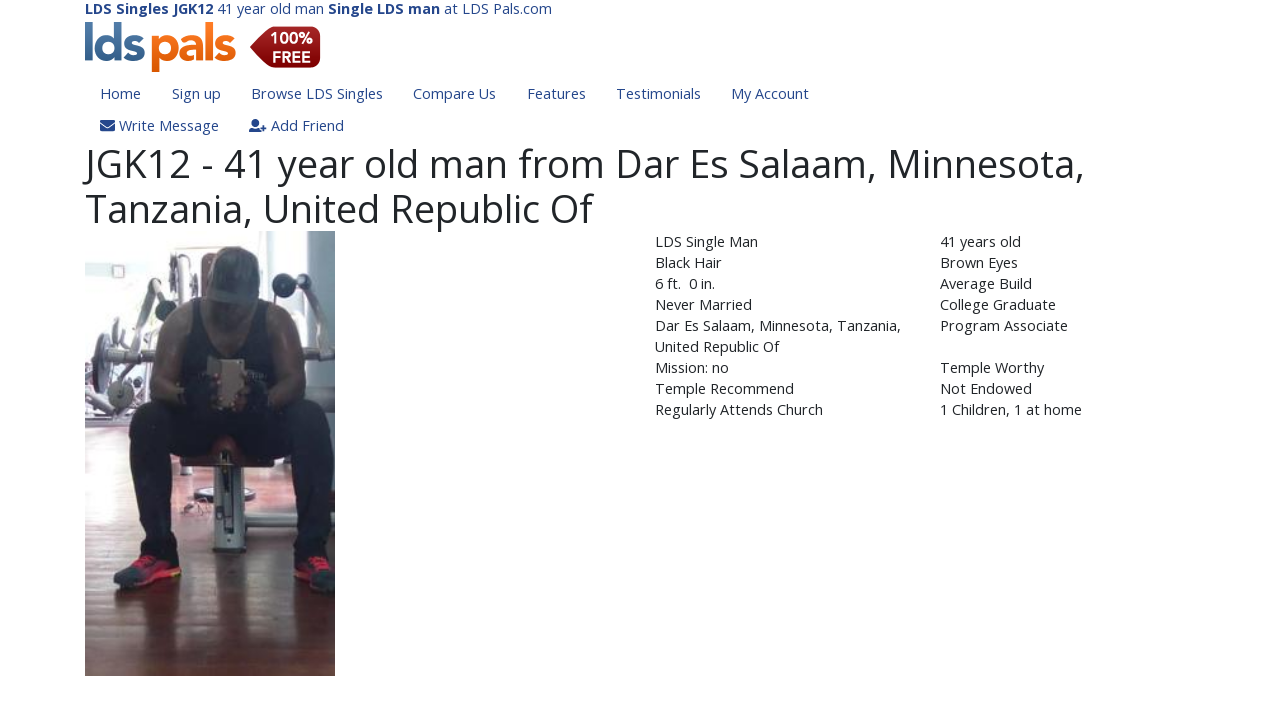

--- FILE ---
content_type: text/html; charset=UTF-8
request_url: https://ldspals.com/lds-singles/jgk12.html
body_size: 12600
content:
<!DOCTYPE HTML PUBLIC "-//W3C//DTD HTML 4.01 Transitional//EN" "http://www.w3.org/TR/html4/strict.dtd">
<html>
<head>
<title>JGK12 LDS Singles - 41 year old man from Dar Es Salaam, Minnesota, Tanzania, United Republic Of, LDS singles | LDS Pals - Jan 23, 2026</title>
<meta name="description" content="LDS Singles JGK12 LDS single man: Hello everyone. I am a Tanzania. Male looking for a partner to date and eventually get into a serious relationship that will lead to marriage if things work out well! I a fun loving man who loves and ">
<meta name="keywords" content="LDS Singles,LDS Pals,JGK12,LDS,Dar Es Salaam, Minnesota, Tanzania, United Republic Of,Mission: no,Program Associate,Never Married,College Graduate,LDS Single Man">
<meta name="robots" content="index, all">
<meta name="copyright" content="Copyright 2001-2026 LDS Pals, LLC.">
<meta name="author" content="LDS Pals, LLC.">

<meta name="DISRIBUTION" content="global">
<meta name="REVISIT-AFTER" content="7 days">
<meta name="verify-v1" content="QCNxc5e+t/cki42zHKpIEK8Wm5mnQpYNOP5nxhdv2q8=">

<script src="//code.jquery.com/jquery-3.2.1.min.js" integrity="sha256-hwg4gsxgFZhOsEEamdOYGBf13FyQuiTwlAQgxVSNgt4=" crossorigin="anonymous"></script>
<script src="//code.jquery.com/ui/1.12.1/jquery-ui.min.js" integrity="sha256-VazP97ZCwtekAsvgPBSUwPFKdrwD3unUfSGVYrahUqU=" crossorigin="anonymous"></script>
<script src="//cdnjs.cloudflare.com/ajax/libs/popper.js/1.13.0/umd/popper.min.js"></script>
<link rel="stylesheet" href="//maxcdn.bootstrapcdn.com/bootstrap/4.0.0-beta.2/css/bootstrap.min.css" integrity="sha384-PsH8R72JQ3SOdhVi3uxftmaW6Vc51MKb0q5P2rRUpPvrszuE4W1povHYgTpBfshb" crossorigin="anonymous">
<script src="//maxcdn.bootstrapcdn.com/bootstrap/4.0.0-beta.2/js/bootstrap.min.js" integrity="sha384-alpBpkh1PFOepccYVYDB4do5UnbKysX5WZXm3XxPqe5iKTfUKjNkCk9SaVuEZflJ" crossorigin="anonymous"></script> 
<script type="text/javascript" src="https://ldspals.com/js/fontawesome-all.min.js"></script>
<script type="text/javascript" src="https://ldspals.com/js/base.js"></script>
<link href='//fonts.googleapis.com/css?family=Open+Sans:400,300,700' rel='stylesheet' type='text/css'>
<link href="https://ldspals.com/css/site.25.css" rel="stylesheet" type="text/css">
<link rel="alternate" type="application/rss+xml" title="Newest LDS Singles at LDS Pals" href="https://ldspals.com/rss.php">
<link rel="alternate" type="application/rss+xml" title="Newest LDS Women Singles" href="https://ldspals.com/rss_women.php">
<link rel="alternate" type="application/rss+xml" title="Newest LDS Men Singles" href="https://ldspals.com/rss_men.php">
<link rel="alternate" type="application/rss+xml" title="ROR" href="https://ldspals.com/ror.xml">
<link rel='shortcut icon' type='image/x-icon' href='/favicon.ico' />
<meta name="viewport" content="width=device-width, initial-scale=1">
<script async src="//pagead2.googlesyndication.com/pagead/js/adsbygoogle.js"></script>
<script>
     (adsbygoogle = window.adsbygoogle || []).push({
          google_ad_client: "ca-pub-7155064133767548",
          enable_page_level_ads: true
     });
</script>

</head>
<body>
<div class="container">
<div class="row">
<div class="col-md-12">


	<div class="row col"><h1 style="font-size:0.95rem;padding:0px;margin:0px;"><a href="//ldspals.com/" style="text-decoration:none;"><strong>LDS Singles JGK12</strong> 41 year old man <strong>Single LDS man</strong> at LDS Pals.com</a></h1></div>
	<div class="row col"><a href="//ldspals.com/" style="text-decoration:none;"><img src="/images/logo-free.v2015.png" width="250" height"60" border=0 alt="LDS Pals" /></a></div>



	<div class="row col">
	<ul class="nav nav-pills">
	<li class="nav-item"><a class="nav-link" href="//ldspals.com/">Home</a></li>
	<li class="nav-item"><a class="nav-link" href="//ldspals.com/join">Sign up</a></li>
	<li class="nav-item d-none d-md-block"><a class="nav-link" href="//ldspals.com/browse">Browse LDS Singles</a></li>
	<li class="nav-item d-none d-md-block"><a class="nav-link" href="//ldspals.com/compare">Compare Us</a></li>
	<li class="nav-item d-none d-md-block"><a class="nav-link" href="//ldspals.com/features">Features</a></li>
	<li class="nav-item d-none d-md-block"><a class="nav-link" href="//ldspals.com/testimonials">Testimonials</a></li>
	<li class="nav-item"><a class="nav-link" href="//ldspals.com/login">My Account</a></li>
	<li class="nav-item dropdown d-md-none d-lg-none d-xl-none">
		<a class="nav-link dropdown-toggle" href="#" id="navbardrop" data-toggle="dropdown">More</a>
		<div class="dropdown-menu">
			<a class="dropdown-item" href="//ldspals.com/browse">Browse LDS Singles</a>
			<a class="dropdown-item" href="//ldspals.com/compare">Compare Us</a>
			<a class="dropdown-item" href="//ldspals.com/features">Features</a>
			<a class="dropdown-item" href="//ldspals.com/testimonials">Testimonials</a>
		</div>
	</li>
	</ul>
	</div>

       

<ul class="nav">


	<li class="nav-item"><a class="nav-link" href="#message"><i class="fa fa-envelope" aria-hidden="true"></i> Write Message</a></li>
	<li class="nav-item"><a class="nav-link" href="#friend"><i class="fa fa-user-plus" aria-hidden="true"></i> Add Friend</a></li>
	

</ul>

<div class="row col">
<h1 class="m-0 p-0"><a name='profile'></a>JGK12 - 41 year old man from Dar Es Salaam, Minnesota, Tanzania, United Republic Of</h1></div>

<div class="row">
	<div class="col-md-6 col-sm-6 col-xs-12">
			<a href="//ldspals.com/view/jgk12.html"><img src="https://cdn.ldspals.com/profile/156133.norm" width="250" alt="LDS Singles JGK12" border="0"></a>
		</div>

	<div class="col-md-6 col-sm-12 col-xs-12">
		<div class="row">
				<div class="col-md-6">LDS Single Man</div><div class="col-md-6">41 years old</div><div class="col-md-6">Black Hair</div><div class="col-md-6">Brown Eyes</div><div class="col-md-6">6&nbsp;ft.&nbsp;&nbsp;0&nbsp;in.</div><div class="col-md-6">Average Build</div><div class="col-md-6">Never Married</div><div class="col-md-6">College Graduate</div><div class="col-md-6">Dar Es Salaam, Minnesota, Tanzania, United Republic Of</div><div class="col-md-6">Program Associate</div><div class="col-md-6">Mission: no</div><div class="col-md-6">Temple Worthy</div><div class="col-md-6">Temple Recommend</div><div class="col-md-6">Not Endowed</div><div class="col-md-6">Regularly Attends Church</div><div class="col-md-6">1 Children, 1 at home</div>		</div>
	</div>
	<div class="col-md-12 col-sm-12 col-xs-12">
		<script async src="//pagead2.googlesyndication.com/pagead/js/adsbygoogle.js"></script>
		<ins class="adsbygoogle"
			style="display:block"
			data-ad-format="fluid"
			data-ad-layout-key="-gw-3+1f-3d+2z"
			data-ad-client="ca-pub-7155064133767548"
			data-ad-slot="7668270838"></ins>
		<script>
			(adsbygoogle = window.adsbygoogle || []).push({});
		</script>
	</div>
</div>

<div class="row">
</div>




<table border=0 cellspacing=0 cellpadding=0 width="100%">
<tr>
<td valign='top'>
<div class="col pt-3"><i class="fas fa-star text-warning" aria-hidden="true"></i><i class="fas fa-star text-warning" aria-hidden="true"></i><i class="fas fa-star text-warning" aria-hidden="true"></i><i class="fas fa-star text-warning" aria-hidden="true"></i><i class="far fa-star text-muted" aria-hidden="true"></i></div>

</td>
        </tr>
      </table>
    </td>
  </tr> 
</table>
<table cellpadding=0 cellspacing=0 border=0 width="100%" align=center>
<tr>
<td width="100%"><div class="blu_ttl">My Introduction:</div></td>
</tr>
<tr>
<td width="100%" style="padding: 6px;">
<p>Hello everyone. I am a Tanzania. Male looking for
a partner to date and eventually get into a
serious relationship that will lead to marriage if
things work out well! I a fun loving man who loves
and cherishes every day of my life. I hope I will
meet a true friend here, the love of my life,
eternal!  +255 719 073 945 (my WhatsApp contacts)</p><br>
</td>
</tr>
<tr>
<td width="100%"><div class="blu_ttl">My Interests and Hobbies:</div></td>
</tr>
<tr>
<td width="100%" style="padding: 6px;">
<p>Working on it!    I love travelling and hiking. I
enjoy road trips and exploring nature! I love to
explore this God's Green Earth... Can't wait to
meet someone and have her come to Tanzania to
experience natural life here, travel to Serengeti
and to Mount Kilimanjaro... I forgot, Zanzibar
too! Island of clear waters</p><br>
</td>
</tr>
</table>

	<div class="org_ttl">Want to write to JGK12?</div>
	<div class="org_bdy">

	<a name="message"></a>

	<a href="https://ldspals.com/join?new=new"><img src="https://ldspals.com/images/get-started.gif" alt="Get Started!" border="0" align="right" /></a><h2>Want to write to JGK12? - <a href="https://ldspals.com/join?new=new">Sign up</a>!</h2>

	<p>Signing up with LDSPals.com is easy and free to join. So <a href="//ldspals.com/join.singles?new=new"><strong>sign 
	up</strong></a> today 
	and start connecting with other LDS singles.</p>

	</div>

	<div style="padding:5px;">
	
	<div style="padding:5px;">
		<script async src="//pagead2.googlesyndication.com/pagead/js/adsbygoogle.js"></script>
		<ins class="adsbygoogle"
			style="display:block"
			data-ad-format="autorelaxed"
			data-ad-client="ca-pub-7155064133767548"
			data-ad-slot="8234412891"></ins>
		<script>
			(adsbygoogle = window.adsbygoogle || []).push({});
		</script>
	</div>
		</div>

<br />
<br />

	<div class="row"><img src="https://ldspals.com/images/spacer.gif" alt="LDS Singles" height="30" width="1"></div>

	<hr />
	&nbsp;
	<br />
	<div style="float:right;"><a href="https://www.facebook.com/LDSPals" target="_blank"><img src="/images/facebook32.png" alt="Visit our Facebook page" border="0" /></a></div>

	<div style="padding: 6px; text-align: center;">
		<div style="text-align:center;color:#999999;">
		<a href="//ldspals.com/">LDS Singles</a> | 
		<a href="//ldspals.com/lds.singles">LDS</a> | 
		<a href="//ldspals.com/pricing.singles">Pricing</a> | 
		<a href="//ldspals.com/serviceAgreement.singles">Terms</a> |
		<a href="//ldspals.com/privacy.singles">Privacy</a> |
		<a href="//ldspals.com/safety.singles">Safety</a> |
		<a href="//ldspals.com/about.singles">About</a> | 
		<a href="//ldspals.com/contactus.singles">Contact</a> | 
		<a href="//ldspals.com/donate">Donations</a> |
		<a href="//ldspals.com/sitemap.html">Site-map</a>
	</div>
	<div style="text-align:center;color:#999999;">
		compare: <a href="//ldspals.com/lds-singles-online.html" style="color: #999999;">lds singles online&reg;</a>,
		<a href="//ldspals.com/lds-mingle.html" style="color: #999999;">lds mingle</a>,
		<a href="//ldspals.com/lds-planet.html" style="color: #999999;">lds planet</a>,
		<a href="//ldspals.com/lds-promise.html" style="color: #999999;">lds promise</a>,
		<a href="//ldspals.com/single-saints.html" style="color: #999999;">single saints</a>,
		<a href="//ldspals.com/lds-friends.html" style="color: #999999;">lds friends</a>
	</div>
	<div style="text-align:center;color:#999999;">
		<a href="//ldspals.com/hot-saints.html" style="color: #999999;">hot saints</a>,
		<a href="//ldspals.com/lds-dates.html" style="color: #999999;">lds dates</a>,		
		<a href="//ldspals.com/lds-singles-network.html" style="color: #999999;">lds singles network</a>,		
		<a href="//ldspals.com/lds-hearts.html" style="color: #999999;">lds hearts</a>,		
		<a href="//ldspals.com/lds-singles.html" style="color: #999999;">lds singles</a>,
		<a href="//ldspals.com/ldsso.html" style="color: #999999;">ldsso</a>,
		<a href="//ldspals.com/lds-dating.html" style="color: #999999;">lds dating</a>,
		<a href="//ldspals.com/lds-romances.html" style="color: #999999;">lds romances</a>
	</div>
		</div>
	<br clear="all" />

	&nbsp;
	<br />
	<div style="float:right;"><img src="/images/logo-b.gif" /><img src="/images/spacer.gif" width=8 height=20 /><a href="http://www.brammedia.com/" target="bm"><img src="/images/bm-b.gif" 
width=20 height=20 border=0 /></a></div>
	Copyright &copy; 2001-2026 by LDS Pals, LLC. All Rights Reserved. <span style="color: #999999;">Last 
updated: 2026-01-23 :: VIOLET</span>

	<br />
	&nbsp;
	<br />

<!-- Global site tag (gtag.js) - Google Analytics -->
<script async src="https://www.googletagmanager.com/gtag/js?id=G-2RZ102HYTJ"></script>
<script>
  window.dataLayer = window.dataLayer || [];
  function gtag(){dataLayer.push(arguments);}
  gtag('js', new Date());
  gtag('config', 'G-2RZ102HYTJ', {'user_id': 0});
</script>


<br />
&nbsp;
<br />

<div>
<a type="application/rss+xml" href="//ldspals.com/rss.php"><img src="https://ldspals.com/images/rss20.gif" alt="Newest LDS Singles at LDS Pals" width="80" height="15" border="0" /></a>

</div>


<br />
&nbsp;
<br />
&nbsp;

</div>
<!-- <div class="col-md-2 d-none d-md-block">


</div> -->
</div>
</div>




</body>
</html>


--- FILE ---
content_type: text/html; charset=utf-8
request_url: https://www.google.com/recaptcha/api2/aframe
body_size: 249
content:
<!DOCTYPE HTML><html><head><meta http-equiv="content-type" content="text/html; charset=UTF-8"></head><body><script nonce="bjm2wwVItM3iTSHOXmRNmg">/** Anti-fraud and anti-abuse applications only. See google.com/recaptcha */ try{var clients={'sodar':'https://pagead2.googlesyndication.com/pagead/sodar?'};window.addEventListener("message",function(a){try{if(a.source===window.parent){var b=JSON.parse(a.data);var c=clients[b['id']];if(c){var d=document.createElement('img');d.src=c+b['params']+'&rc='+(localStorage.getItem("rc::a")?sessionStorage.getItem("rc::b"):"");window.document.body.appendChild(d);sessionStorage.setItem("rc::e",parseInt(sessionStorage.getItem("rc::e")||0)+1);localStorage.setItem("rc::h",'1769234256955');}}}catch(b){}});window.parent.postMessage("_grecaptcha_ready", "*");}catch(b){}</script></body></html>